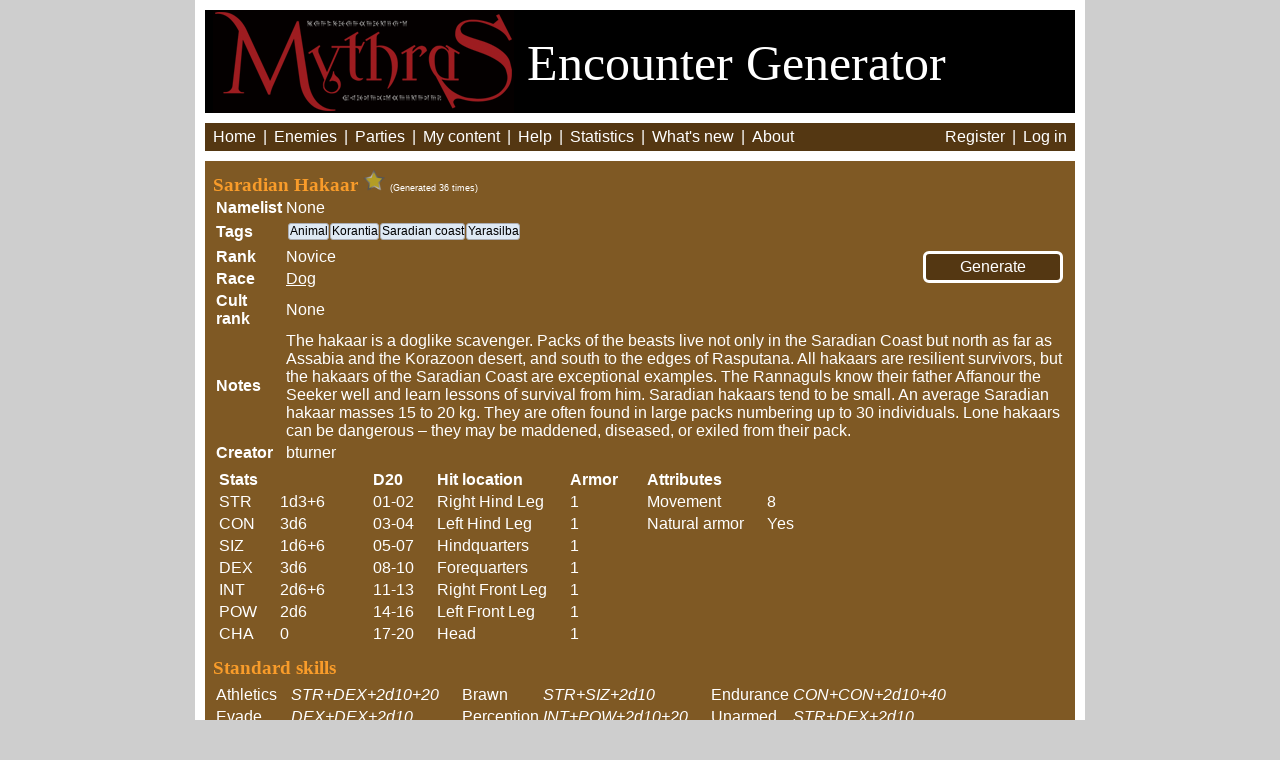

--- FILE ---
content_type: text/html; charset=utf-8
request_url: https://mythras.skoll.xyz/enemy_template/4682/
body_size: 2700
content:
<!DOCTYPE HTML>
<html>
<head>
    <title>RQ: Saradian Hakaar</title>
    <script src="//ajax.googleapis.com/ajax/libs/jquery/1.7.2/jquery.min.js"></script>
    <script src="//ajax.googleapis.com/ajax/libs/jqueryui/1.10.3/jquery-ui.js"></script>
    <script src="/static/js/complete.ly.1.0.1.js?v=1"></script>
    
    <script src="/static/js/helpers.js?v=1"></script>
    <script src="https://cdn.jsdelivr.net/npm/axios/dist/axios.min.js"></script>
    <script src="/static/js/enemygen.js?v=14"></script>
    <link rel="stylesheet" type="text/css" href="/static/base.css?v=7">
    <link rel="stylesheet" type="text/css" href="/static/print.css" media="print">
    <link rel="icon" type="image/x-icon" href="/favicon.ico">
</head>
<body><div id="main_container">

<div id="header">
    <a href="http://www.thedesignmechanism.com/" target=_new>
    <img src="/static/images/mythras.png" /></a>
    <span style="position: relative; top: -33px;">Encounter Generator</span>
</div>

<div id="menu">
    <span class="item"><a href="/">Home</a></span> |
    <span class="item"><a href="/enemies/">Enemies</a></span> |
    <span class="item"><a href="/parties/">Parties</a></span> |
    <span class="item"><a href="/edit_index/">My content</a></span> |
    <span class="item"><a href="/instructions/">Help</a></span> |
    <span class="item"><a href="/statistics/">Statistics</a></span> |
    <span class="item"><a href="/whats_new/">What's new</a></span> |
    <span class="item"><a href="/about/">About</a></span>

    <span style="position: absolute; right: 15px;">
        
        <span class="item"><a href="/accounts/register/">Register</a></span> |
        <span class="item"><a href="/accounts/login/">Log in</a></span>
        
    </span>

</div>


<div id="main_content">
    



<div id="generate_enemy_container">
<form action="/generate_enemies/" method="post" target="generated">
<input type="hidden" name="csrfmiddlewaretoken" value="66npe3Dcygp6yJ4kk8PqPwIRgSTQFGmWOnPwGRiT3USb79F7RK9X2urmuIMYNkur">
<input name="enemy_template_id_4682" type="hidden" value="6">
<input style="width: 140px;" type="submit" value="Generate" />
</form>
</div>

<h3 style="display: inline;">
    Saradian Hakaar
    
        <img et_id=4682 class="star" height="22" width="22" src="/static/images/star_empty.png" title="Log in to Star favorites" />
    
</h3>
<span class="generated_amount">(Generated 36 times)</span>

<table><tr>
    <th>Namelist</th>
    <td>None</td>
</tr><tr>
    <th>Tags</th>
    <td><div id="tag_container">
        <div class="tag">Animal</div><div class="tag">Korantia</div><div class="tag">Saradian coast</div><div class="tag">Yarasilba</div>
        </div>
    </td>
</tr><tr>
    <th>Rank</th>
    <td>Novice</td>
</tr><tr>
    <th>Race</th>
    <td><a href="/race/141/">Dog</a></td>
</tr><tr>
    <th>Cult rank</th>
    <td>None</td>
</tr><tr>
    <th>Notes</th>
    <td>The hakaar is a doglike scavenger. Packs of the beasts live not only in the Saradian Coast but north as far as Assabia and the Korazoon desert, and south to the edges of Rasputana. All hakaars are resilient survivors, but the hakaars of the Saradian Coast are exceptional examples. The Rannaguls know their father Affanour the Seeker well and learn lessons of survival from him. Saradian hakaars tend to be small. An average Saradian hakaar masses 15 to 20 kg. They are often found in large packs numbering up to 30 individuals. Lone hakaars can be dangerous – they may be maddened, diseased, or exiled from their pack.</td>
</tr><tr>
    <th>Creator</th><td>bturner</td>
</tr></table>

<table id="stats_and_hp"><tr><td valign="top">
<table>
<tr><th colspan="2">Stats</th></tr>

    <tr>
        <td>STR</td>
        <td>1d3+6</td>
    </tr>

    <tr>
        <td>CON</td>
        <td>3d6</td>
    </tr>

    <tr>
        <td>SIZ</td>
        <td>1d6+6</td>
    </tr>

    <tr>
        <td>DEX</td>
        <td>3d6</td>
    </tr>

    <tr>
        <td>INT</td>
        <td>2d6+6</td>
    </tr>

    <tr>
        <td>POW</td>
        <td>2d6</td>
    </tr>

    <tr>
        <td>CHA</td>
        <td>0</td>
    </tr>

</table>
</td><td valign="top">
<table>
<tr><th>D20</th><th>Hit location</th><th>Armor</th></tr>

    <tr>
        <td>01-02</td>
        <td>Right Hind Leg</td>
        <td>1</td>
    </tr>

    <tr>
        <td>03-04</td>
        <td>Left Hind Leg</td>
        <td>1</td>
    </tr>

    <tr>
        <td>05-07</td>
        <td>Hindquarters</td>
        <td>1</td>
    </tr>

    <tr>
        <td>08-10</td>
        <td>Forequarters</td>
        <td>1</td>
    </tr>

    <tr>
        <td>11-13</td>
        <td>Right Front Leg</td>
        <td>1</td>
    </tr>

    <tr>
        <td>14-16</td>
        <td>Left Front Leg</td>
        <td>1</td>
    </tr>

    <tr>
        <td>17-20</td>
        <td>Head</td>
        <td>1</td>
    </tr>

</table>
</td><td valign="top">
<table>
<tr><th colspan="2">Attributes</th></tr>
<tr>
    <td>Movement</td>
    <td>8</td>
</tr>
<tr>
    <td>Natural armor</td>
    <td>Yes</td>
</tr>
</table>
</td></tr></table>



<div> <!-- Additional Features -->
    
</div>

<div> <!-- Non-random features -->
    
</div>

<h3>Standard skills</h3>
<table class="read_only"><tr>

    <th>Athletics</th>
    <td>STR+DEX+2d10+20</td>
    

    <th>Brawn</th>
    <td>STR+SIZ+2d10</td>
    

    <th>Endurance</th>
    <td>CON+CON+2d10+40</td>
    </tr><tr>

    <th>Evade</th>
    <td>DEX+DEX+2d10</td>
    

    <th>Perception</th>
    <td>INT+POW+2d10+20</td>
    

    <th>Unarmed</th>
    <td>STR+DEX+2d10</td>
    </tr><tr>

    <th>Willpower</th>
    <td>POW+POW+2d10</td>
    

</tr></table>




<h3>Professional skills</h3>
<table class="read_only"><tr>

    <th>Survival</th>
    <td>CON+POW+2d10+10</td>
    

    <th>Track</th>
    <td>INT+CON+2d10</td>
    

</tr></table>





<h3>Combat styles</h3>
<table class="read_only"><tr>

<tr><th>Pack Hunter</th><td>STR+DEX+2d10+10</td>
</table>

<h3>Weapon options</h3>
<table><tr><td valign="top">
<h4>1-handed weapons</h4>
<b>Amount: 1</b>
<table>
    
    <tr><td>Bite (1)</td></tr>
    
</table>
</td>

<td valign="top">
<h4>2-handed weapons</h4>
<b>Amount: 0</b>
<table>
    
</table>
</td>

<td valign="top">
<h4>Ranged weapons</h4>
<b>Amount: 0</b>
<table>
    
</table>
</td>

<td valign="top">
<h4>Shields</h4>
<b>Amount: 0</b>
<table>
    
</table>
</td></tr></table>


<h4>Custom weapons</h4>
<table>
<tr valign="bottom">
    <th>Name</th>
    <th>Type</th>
    <th>Damage</th>
    <th>Size</th>
    <th>Reach</th>
    <th>Range</th>
    <th>SpecialFX</th>
    <th>Dam.<br>mod.</th>
    <th>Natural<br>weapon</th>
    <th>AP</th>
    <th>HP</th>
</tr>

<tr>
    <td>Bite</td>
    <td>1h-melee</td>
    <td>1d4</td>
    <td>S</td>
    <td>T</td>
    <td>-</td>
    <td>None</td>
    <td>Y</td>
    <td>Y</td>
    <td style="display: none;">0</td>
    <td style="display: none;">0</td>
    <td colspan="2" >Head</td>
</tr>

</table>



<br>


 <!-- et.spirit if ends -->










</div>

<div id="footer">944587 foes generated | <a id="email" href="/cdn-cgi/l/email-protection#4a2f3821212364262f3a382f0a232123642c23"><span class="__cf_email__" data-cfemail="afcaddc4c4c681c3cadfddcaefc6c4c681c9c6">[email&#160;protected]</span></a></div>

</div>
<script data-cfasync="false" src="/cdn-cgi/scripts/5c5dd728/cloudflare-static/email-decode.min.js"></script><script type="text/javascript">
    
        window.authenticated = false;
    
    var sc_project=9684333;
    var sc_invisible=1; 
    var sc_security="37dde490"; 
    var scJsHost = (("https:" == document.location.protocol) ? "https://secure." : "http://www.");
    document.write("<sc"+"ript type='text/javascript' src='" + scJsHost+ "statcounter.com/counter/counter.js'></"+"script>");
</script>
<noscript><div class="statcounter"><a title="free web stats"
href="http://statcounter.com/" target="_blank"><img
class="statcounter"
src="http://c.statcounter.com/9684333/0/37dde490/1/"
alt="free web stats"></a></div></noscript>
<script defer src="https://static.cloudflareinsights.com/beacon.min.js/vcd15cbe7772f49c399c6a5babf22c1241717689176015" integrity="sha512-ZpsOmlRQV6y907TI0dKBHq9Md29nnaEIPlkf84rnaERnq6zvWvPUqr2ft8M1aS28oN72PdrCzSjY4U6VaAw1EQ==" data-cf-beacon='{"version":"2024.11.0","token":"692b3f3a6ef249a5ba28f37526cf3ef8","r":1,"server_timing":{"name":{"cfCacheStatus":true,"cfEdge":true,"cfExtPri":true,"cfL4":true,"cfOrigin":true,"cfSpeedBrain":true},"location_startswith":null}}' crossorigin="anonymous"></script>
</body>
</html>
